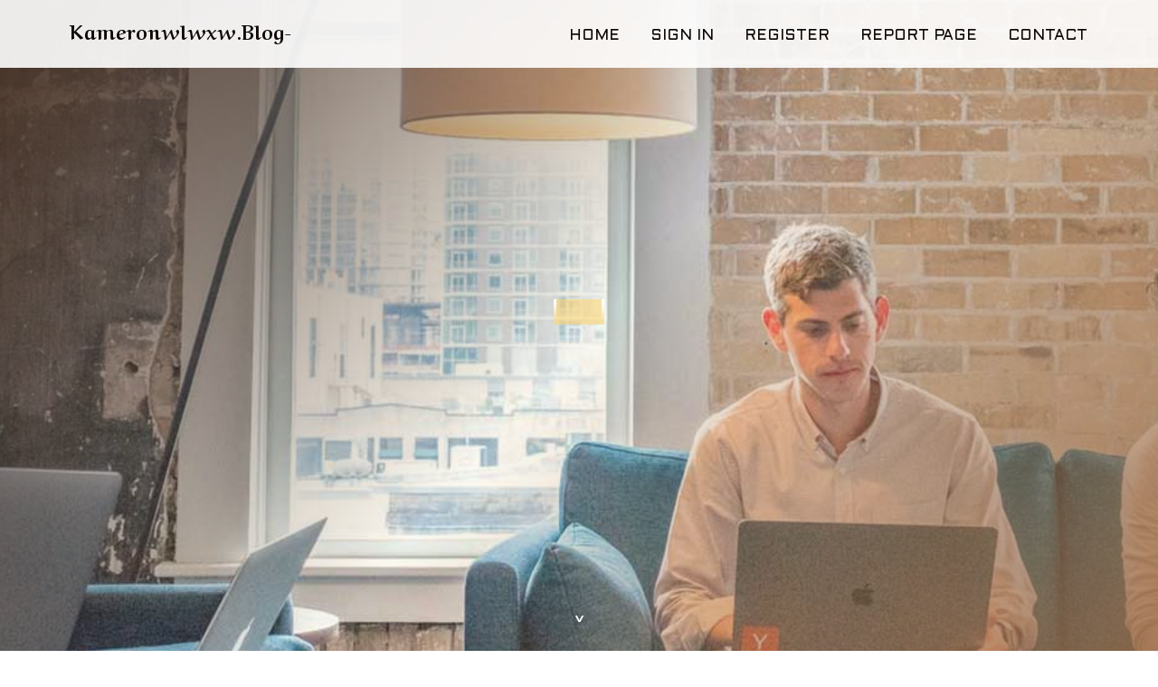

--- FILE ---
content_type: text/html; charset=UTF-8
request_url: https://kameronwlwxw.blog-ezine.com/
body_size: 2534
content:
<!DOCTYPE html>
<!--[if IE 8]><html class="lt-ie10 lt-ie9 no-js" prefix="og: https://ogp.me/ns#" lang="en"><![endif]-->
<!--[if IE 9]><html class="lt-ie10 no-js" prefix="og: https://ogp.me/ns#" lang="en"><![endif]-->
<!--[if gt IE 9]><!--><html class="no-js" prefix="og: https://ogp.me/ns#" lang="en"><!--<![endif]-->
<head>
<meta charset="utf-8"><meta http-equiv="X-UA-Compatible" content="IE=edge,chrome=1">
<title>New blog kameronwlwxw.blog-ezine.com - homepage</title>
<meta name="viewport" content="width=device-width,initial-scale=1,viewport-fit=cover">
<meta name="msapplication-tap-highlight" content="no">
<link href="https://cloud.blog-ezine.com/blog/cdn/style.css" rel="stylesheet">
<meta name="generator" content="blog-ezine.com">
<meta name="format-detection" content="telephone=no">
<meta property="og:url" content="https://kameronwlwxw.blog-ezine.com/">
<meta property="og:title" content="New blog kameronwlwxw.blog-ezine.com - homepage">
<meta property="og:type" content="article">
<meta property="og:description" content="New blog kameronwlwxw.blog-ezine.com - homepage">
<meta property="og:site_name" content="blog-ezine.com">
<meta property="og:image" content="https://cloud.blog-ezine.com/blog/images/img01.jpg">
<link rel="canonical" href="https://kameronwlwxw.blog-ezine.com/" />
<link href="https://cloud.blog-ezine.com/favicon.ico" rel="shortcut icon" />
</head>
<body class="layout-01 wtf-homepage">
<div class="wnd-page color-red">

<div id="wrapper">

<header id="header">
<div id="layout-section" class="section header header-01 cf design-01 section-media">
<div class="nav-line initial-state cf wnd-fixed">
<div class="section-inner">
<div class="logo logo-default wnd-font-size-90 proxima-nova">
<div class="logo-content">
<div class="text-content-outer"><span class="text-content"><a class="blog_home_link" href="https://kameronwlwxw.blog-ezine.com"><strong>kameronwlwxw.blog-ezine.com</strong></a></span>
</div></div></div>

<nav id="menu" role="navigation"><div class="menu-not-loaded">

<ul class="level-1"><li class="wnd-active wnd-homepage">
<li><a href="https://blog-ezine.com"><span>Home</span></a></li>
<li><a href="https://blog-ezine.com/sign-in"><span>Sign In</span></a></li>
<li><a href="https://blog-ezine.com/register"><span>Register</span></a></li>
<li><a href="https://blog-ezine.com/report"><span>Report page</span></a></li>
<li><a href="https://blog-ezine.com/contact"><span>Contact</span></a></li>
</ul><span class="more-text">More</span>
</div>
</nav>
  <span style="width:100px; display:none; height:100px; "><a href="https://blog-ezine.com/new-posts?1">1</a><a href="https://blog-ezine.com/new-posts?2">2</a><a href="https://blog-ezine.com/new-posts?3">3</a><a href="https://blog-ezine.com/new-posts?4">4</a><a href="https://blog-ezine.com/new-posts?5">5</a></span>

<div id="menu-mobile" class="hidden"><a href="#" id="menu-submit"><span></span>Menu</a></div>

</div>
</div>

</div>
</header>
<main id="main" class="cf" role="main">
<div class="section-wrapper cf">
<div class="section-wrapper-content cf"><div class="section header header-01 cf design-01 section-media wnd-background-image">
<div class="section-bg">
<div class="section-bg-layer wnd-background-image  bgpos-top-center bgatt-scroll" style="background-image:url('https://cloud.blog-ezine.com/blog/images/img01.jpg')"></div>
<div class="section-bg-layer section-bg-overlay overlay-black-light"></div>
</div>

<div class="header-content cf">
<div class="header-claim">
<div class="claim-content">
<div class="claim-inner">
<div class="section-inner">
<h1><span class="styled-inline-text claim-borders playfair-display"><span><span></span></span></span></h1>
</div></div></div></div>

<a href="" class="more"></a>

</div>
<div class="header-gradient"></div>
</div><section class="section default-01 design-01 section-white"><div class="section-bg">
<div class="section-bg-layer">

</div>
<div class="section-bg-layer section-bg-overlay"></div>
</div>
<div class="section-inner">
<div class="content cf">
<div>
<div class="column-wrapper cf">
<div><div class="column-content pr" style="width:100%;">
<div><div class="text cf design-01">

<style>
.single .entry-meta {
	padding-top: 0px;
}
.single .entry-header .entry-title {
    margin-bottom: 0px;
}

.entry-meta {
	border-top: 0px !Important;
}

.entry-title {
	font-size:23px !Important;
}
</style>
<br><h2>You do not have any posts yet</h2>
<div style="display:none" ><a href="https://elliotknprs.blog-ezine.com/39824105/scharfe-muschi-beim-facial">1</a><a href="https://laytncvab261271.blog-ezine.com/39824104/expert-wix-france-conception-de-pages-num%C3%A9riques-d-entreprise">2</a><a href="https://lilianmlbi896230.blog-ezine.com/39824103/la-receta-aut%C3%A9ntica-de-ensaladilla-rusa">3</a><a href="https://roryuowj362821.blog-ezine.com/39824102/optimal-end-mill-toolholder-selection-for-enhanced-machining-precision">4</a><a href="https://ihannaitgg312018.blog-ezine.com/39824101/reveal-93-2-accuracy-vip-trading-indicators-for-beginners">5</a><a href="https://asiyakiat110679.blog-ezine.com/39824100/beneficial-islamic-recitation-audio-protection-healing-mp3-recordings">6</a><a href="https://bbboo.blog-ezine.com/39824099/black-cumin">7</a><a href="https://ronaldnguk097335.blog-ezine.com/39824098/kalkula%C4%8Dka-registra%C4%8Dn%C3%A9ho-poplatku-auto-sr">8</a><a href="https://porno-gratis47913.blog-ezine.com/39824097/versauter-gang-bang-pornoclip-mit-schwanzgeilem-girl-aus-der-alpenrepublik">9</a><a href="https://amiemnye592533.blog-ezine.com/39824096/%EA%B0%95%EB%A0%A5%ED%95%9C-%EB%B9%84%EC%95%84%EA%B7%B8%EB%9D%BC-%EC%9B%90%ED%95%98%EB%8A%94-%EB%A7%8C%ED%81%BC">10</a><a href="https://dominickezvsa.blog-ezine.com/39824095/dans-le-monde-dynamique-des-casinos-en-ligne-%C3%A0-la-d%C3%A9couverte-des-meilleurs-casinos-en-ligne-de-2026">11</a><a href="https://titusoeorx.blog-ezine.com/39824094/consideraciones-a-saber-sobre-laboral-demanda">12</a><a href="https://mattiehwfb754266.blog-ezine.com/39824093/ronabet-e-eri%C5%9F">13</a><a href="https://bronteteco724479.blog-ezine.com/39824092/pune-received-t-allow-for-developing-of-tipu-sultan-memorial-dheeraj-ghate">14</a><a href="https://johnathanf5fzv.blog-ezine.com/39824091/everything-about-casino-non-aams-sicuri">15</a></div>
</div></div></div></div></div></div></div></div>
</section>
</div></div>

</main>
<footer id="footer" class="cf">
<div class="section-wrapper cf">
<div class="section-wrapper-content cf"><div class="section footer-01 design-01 section-white">
<div class="section-bg">
<div class="section-bg-layer">
</div>
<div class="section-bg-layer section-bg-overlay"></div>
</div>

    

<div class="footer-line">
<div class="section-inner">
<div class="footer-texts">
<div class="copyright cf">
<div class="copyright-content">
<span class="inline-text">
<span>© 2026&nbsp;All rights reserved</span>
</span>
</div>
</div>
<div class="system-footer cf">
<div class="system-footer-content"><div class="sf">
<div class="sf-content">Powered by <a href="https://blog-ezine.com" rel="nofollow" target="_blank">blog-ezine.com</a></div>
</div></div>
</div>
</div>
<div class="lang-select cf">
</div></div></div></div></div></div>

</footer>
</div>
</div>
<div id="fe_footer">
<span style="display: none;"><a href="https://blog-ezine.com/forum">forum</a></span>
<div id="fe_footer_left"><a href="https://blog-ezine.com/register" target="_blank">Make a website for free</a></div><a id="fe_footer_right" href="https://blog-ezine.com/sign-in" target="_blank">Webiste Login</a>
</div>
<script defer src="https://static.cloudflareinsights.com/beacon.min.js/vcd15cbe7772f49c399c6a5babf22c1241717689176015" integrity="sha512-ZpsOmlRQV6y907TI0dKBHq9Md29nnaEIPlkf84rnaERnq6zvWvPUqr2ft8M1aS28oN72PdrCzSjY4U6VaAw1EQ==" data-cf-beacon='{"version":"2024.11.0","token":"30d3128f48414c4ab27e26ecdf0689dc","r":1,"server_timing":{"name":{"cfCacheStatus":true,"cfEdge":true,"cfExtPri":true,"cfL4":true,"cfOrigin":true,"cfSpeedBrain":true},"location_startswith":null}}' crossorigin="anonymous"></script>
</body>
</html>